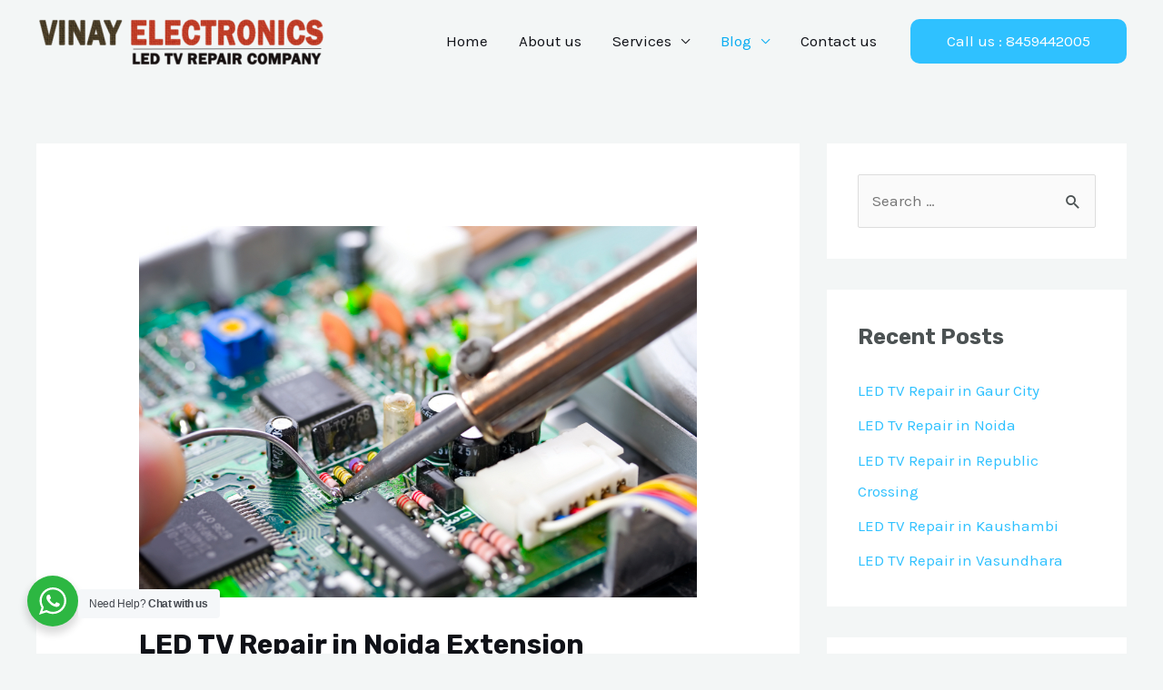

--- FILE ---
content_type: image/svg+xml
request_url: https://www.vinayelectronics.in/wp-content/uploads/2019/09/dental-site-logo.svg
body_size: 3549
content:
<?xml version="1.0" encoding="utf-8"?>
<!-- Generator: Adobe Illustrator 16.0.0, SVG Export Plug-In . SVG Version: 6.00 Build 0)  -->
<!DOCTYPE svg PUBLIC "-//W3C//DTD SVG 1.1//EN" "http://www.w3.org/Graphics/SVG/1.1/DTD/svg11.dtd">
<svg version="1.1" id="Layer_1" xmlns="http://www.w3.org/2000/svg" xmlns:xlink="http://www.w3.org/1999/xlink" x="0px" y="0px"
	 width="381px" height="98px" viewBox="0 0 381 98" enable-background="new 0 0 381 98" xml:space="preserve">
<path fill="#106CA0" d="M12.154,8.026l6.375,1.717l-6.375,1.716l-1.717,6.376L8.72,11.459L2.345,9.743L8.72,8.026l1.717-6.375
	L12.154,8.026z M86.861,39.81c-5.807,13.676-11.24,20.794-11.615,32.971s-2.996,25.478-6.369,25.852
	c-3.15,0.351-4.121-24.417-16.861-24.417c-12.742,0-13.713,24.768-16.863,24.417c-3.371-0.374-5.994-13.675-6.369-25.852
	c-0.264-8.604-3.059-14.69-6.721-22.341c42.984,11.425,51.127-11.147,51.127-11.147c-4.643,9.952-21.25,15.015-39.4,11.433
	c-19.963-3.94-34.23-16.844-31.865-28.822c0.648-3.293,2.494-6.171,5.236-8.535c-0.463,0.993-0.813,2.034-1.027,3.121
	C4.82,23.15,8.65,30.093,15.738,35.625c-3.248-12.28,1.938-23.934,11.359-24.103c9.762-0.174,13.488,8.311,24.918,8.311
	s15.156-8.485,24.918-8.311C87.423,11.71,92.667,26.135,86.861,39.81z M28.148,28.413l-4.158-1.119l-1.119-4.156l-1.119,4.156
	l-4.156,1.119l4.156,1.119l1.119,4.157l1.119-4.157L28.148,28.413z M42.585,34.448l-2.961-0.796l-0.797-2.96l-0.797,2.96
	l-2.959,0.796l2.959,0.797l0.797,2.96l0.797-2.96L42.585,34.448z"/>
<path fill="#4A4A4A" d="M109.267,10.944h18.537c4.293,0,8.1,0.803,11.424,2.408c3.322,1.605,5.898,3.883,7.729,6.832
	c1.828,2.95,2.742,6.403,2.742,10.36c0,3.958-0.914,7.411-2.742,10.36c-1.83,2.949-4.406,5.227-7.729,6.832
	c-3.324,1.605-7.131,2.408-11.424,2.408h-18.537V10.944z M127.355,41.296c3.361,0,6.057-0.952,8.092-2.856s3.053-4.536,3.053-7.896
	s-1.018-5.992-3.053-7.896c-2.035-1.904-4.73-2.856-8.092-2.856h-7v21.504H127.355z"/>
<path fill="#4A4A4A" d="M169.384,20.324c1.734-0.69,3.723-1.036,5.963-1.036v9.576c-0.971-0.112-1.773-0.168-2.408-0.168
	c-2.277,0-4.059,0.616-5.348,1.848c-1.287,1.232-1.932,3.118-1.932,5.656v13.944h-10.641V19.792h10.137v3.64
	C166.238,22.051,167.648,21.015,169.384,20.324z"/>
<path fill="#4A4A4A" d="M179.21,48.855c-1.232-1.193-1.848-2.705-1.848-4.535c0-1.867,0.605-3.379,1.82-4.536
	c1.213-1.157,2.734-1.736,4.564-1.736c1.865,0,3.396,0.58,4.592,1.736c1.193,1.157,1.791,2.669,1.791,4.536
	c0,1.83-0.607,3.342-1.82,4.535c-1.213,1.195-2.734,1.793-4.563,1.793C181.955,50.648,180.443,50.051,179.21,48.855z"/>
<path fill="#4A4A4A" d="M220.257,19.736h-12.041v-8.792h35.114v8.792h-11.985v30.409h-11.088V19.736z"/>
<path fill="#4A4A4A" d="M274.746,37.656h-22.064c0.449,1.568,1.316,2.771,2.604,3.611c1.289,0.84,2.904,1.26,4.846,1.26
	c1.455,0,2.715-0.204,3.779-0.615c1.064-0.41,2.137-1.082,3.221-2.016l5.6,5.825c-2.949,3.285-7.262,4.928-12.936,4.928
	c-3.549,0-6.664-0.672-9.354-2.017c-2.688-1.344-4.77-3.21-6.244-5.6s-2.211-5.096-2.211-8.12c0-2.986,0.719-5.665,2.156-8.036
	c1.436-2.37,3.424-4.228,5.963-5.572c2.539-1.344,5.395-2.016,8.568-2.016c3.023,0,5.768,0.625,8.232,1.876
	c2.465,1.251,4.414,3.062,5.852,5.432c1.438,2.371,2.156,5.18,2.156,8.428C274.914,35.099,274.857,35.976,274.746,37.656z
	 M254.613,28.248c-1.102,0.934-1.801,2.203-2.1,3.808h12.432c-0.299-1.605-0.998-2.875-2.1-3.808c-1.102-0.933-2.473-1.4-4.115-1.4
	C257.086,26.848,255.715,27.315,254.613,28.248z"/>
<path fill="#4A4A4A" d="M310.699,37.656h-22.064c0.447,1.568,1.316,2.771,2.604,3.611s2.902,1.26,4.844,1.26
	c1.457,0,2.717-0.204,3.779-0.615c1.064-0.41,2.137-1.082,3.221-2.016l5.6,5.825c-2.949,3.285-7.262,4.928-12.936,4.928
	c-3.547,0-6.664-0.672-9.352-2.017c-2.688-1.344-4.77-3.21-6.244-5.6s-2.213-5.096-2.213-8.12c0-2.986,0.719-5.665,2.156-8.036
	c1.438-2.37,3.426-4.228,5.965-5.572c2.537-1.344,5.395-2.016,8.568-2.016c3.023,0,5.768,0.625,8.23,1.876
	c2.465,1.251,4.416,3.062,5.854,5.432c1.436,2.371,2.156,5.18,2.156,8.428C310.867,35.099,310.811,35.976,310.699,37.656z
	 M290.566,28.248c-1.102,0.934-1.803,2.203-2.1,3.808h12.432c-0.299-1.605-1-2.875-2.1-3.808c-1.102-0.933-2.475-1.4-4.117-1.4
	S291.668,27.315,290.566,28.248z"/>
<path fill="#4A4A4A" d="M336.738,48.912c-0.896,0.561-1.988,0.99-3.277,1.288c-1.287,0.298-2.66,0.448-4.115,0.448
	c-3.957,0-7-0.971-9.129-2.912c-2.127-1.941-3.191-4.834-3.191-8.68V28.864h-4.424v-7.952h4.424v-7.896h10.641v7.896h6.943v7.952
	h-6.943v10.08c0,1.083,0.289,1.932,0.867,2.548c0.578,0.615,1.354,0.924,2.324,0.924c1.232,0,2.314-0.316,3.248-0.952
	L336.738,48.912z"/>
<path fill="#4A4A4A" d="M369.693,22.648c2.297,2.24,3.443,5.619,3.443,10.136v17.36h-10.639V34.52c0-4.144-1.662-6.216-4.984-6.216
	c-1.83,0-3.295,0.598-4.396,1.792c-1.102,1.195-1.652,2.987-1.652,5.376v14.672h-10.639V8.592h10.639v14
	c1.158-1.083,2.521-1.904,4.088-2.464c1.568-0.56,3.248-0.84,5.041-0.84C364.363,19.288,367.398,20.408,369.693,22.648z"/>
<g>
	<path fill="#4A4A4A" d="M109.267,66.145h13.24c3.066,0,5.785,0.573,8.16,1.72c2.373,1.146,4.213,2.773,5.52,4.88
		c1.307,2.107,1.959,4.574,1.959,7.4s-0.652,5.293-1.959,7.399s-3.146,3.733-5.52,4.88c-2.375,1.146-5.094,1.721-8.16,1.721h-13.24
		V66.145z M122.187,87.824c2.4,0,4.326-0.68,5.779-2.04s2.18-3.24,2.18-5.64c0-2.4-0.727-4.28-2.18-5.641
		c-1.453-1.359-3.379-2.04-5.779-2.04h-5v15.36H122.187z"/>
	<path fill="#4A4A4A" d="M163.986,85.225h-15.76c0.32,1.119,0.939,1.979,1.859,2.58c0.92,0.6,2.074,0.899,3.461,0.899
		c1.039,0,1.939-0.146,2.699-0.44c0.76-0.293,1.527-0.773,2.301-1.439l4,4.16c-2.107,2.347-5.188,3.52-9.24,3.52
		c-2.533,0-4.76-0.48-6.68-1.439c-1.92-0.961-3.408-2.293-4.461-4s-1.58-3.641-1.58-5.801c0-2.133,0.514-4.046,1.541-5.74
		c1.025-1.692,2.445-3.02,4.26-3.979c1.813-0.96,3.854-1.44,6.119-1.44c2.16,0,4.121,0.447,5.881,1.34
		c1.76,0.895,3.152,2.188,4.18,3.881s1.541,3.699,1.541,6.02C164.107,83.398,164.066,84.023,163.986,85.225z M149.607,78.504
		c-0.787,0.667-1.287,1.574-1.5,2.721h8.879c-0.213-1.146-0.713-2.054-1.5-2.721c-0.787-0.666-1.768-1-2.939-1
		C151.373,77.504,150.392,77.838,149.607,78.504z"/>
	<path fill="#4A4A4A" d="M188.246,74.504c1.641,1.6,2.461,4.014,2.461,7.24v12.4h-7.6v-11.16c0-2.961-1.188-4.44-3.561-4.44
		c-1.307,0-2.354,0.427-3.141,1.28s-1.18,2.134-1.18,3.84v10.48h-7.6V72.464h7.24v2.36c0.854-0.881,1.865-1.553,3.039-2.02
		s2.453-0.701,3.84-0.701C184.439,72.104,186.607,72.904,188.246,74.504z"/>
	<path fill="#4A4A4A" d="M210.427,93.264c-0.641,0.4-1.42,0.707-2.342,0.92c-0.92,0.213-1.898,0.32-2.939,0.32
		c-2.826,0-5-0.693-6.52-2.08s-2.279-3.453-2.279-6.199v-7.281h-3.16v-5.68h3.16v-5.64h7.6v5.64h4.959v5.68h-4.959v7.201
		c0,0.773,0.205,1.379,0.619,1.819s0.967,0.66,1.66,0.66c0.881,0,1.654-0.226,2.32-0.681L210.427,93.264z"/>
	<path fill="#4A4A4A" d="M230.826,74.564c1.895,1.64,2.84,4.153,2.84,7.539v12.041h-7.08v-2.801c-1.094,2.107-3.227,3.16-6.398,3.16
		c-1.682,0-3.135-0.293-4.361-0.88s-2.152-1.38-2.779-2.38s-0.939-2.141-0.939-3.42c0-2.053,0.785-3.646,2.359-4.78
		c1.572-1.133,4-1.7,7.279-1.7h4.32c-0.133-2.293-1.666-3.439-4.6-3.439c-1.041,0-2.094,0.166-3.16,0.5s-1.975,0.793-2.721,1.38
		l-2.559-5.16c1.199-0.8,2.66-1.42,4.379-1.86c1.721-0.439,3.447-0.66,5.18-0.66C226.187,72.104,228.933,72.924,230.826,74.564z
		 M224.626,89.064c0.666-0.427,1.146-1.054,1.439-1.881v-1.879h-3.279c-2.215,0-3.32,0.732-3.32,2.199c0,0.667,0.254,1.2,0.76,1.6
		c0.506,0.4,1.199,0.601,2.08,0.601S223.958,89.49,224.626,89.064z"/>
	<path fill="#4A4A4A" d="M238.466,64.464h7.6v29.681h-7.6V64.464z"/>
	<path fill="#4A4A4A" d="M269.045,92.844c-2.334-1.24-4.166-2.966-5.5-5.18c-1.334-2.213-2-4.721-2-7.52
		c0-2.801,0.666-5.307,2-7.521c1.334-2.213,3.166-3.94,5.5-5.181c2.334-1.239,4.967-1.859,7.9-1.859c2.561,0,4.865,0.453,6.92,1.359
		c2.053,0.908,3.76,2.215,5.119,3.921l-5.039,4.56c-1.814-2.186-4.014-3.279-6.6-3.279c-1.521,0-2.875,0.334-4.061,1
		c-1.188,0.666-2.107,1.606-2.76,2.819c-0.654,1.214-0.98,2.606-0.98,4.181c0,1.573,0.326,2.967,0.98,4.18
		c0.652,1.213,1.572,2.154,2.76,2.82c1.186,0.666,2.539,1,4.061,1c2.586,0,4.785-1.094,6.6-3.28l5.039,4.56
		c-1.359,1.707-3.066,3.014-5.119,3.92c-2.055,0.906-4.359,1.36-6.92,1.36C274.012,94.704,271.379,94.084,269.045,92.844z"/>
	<path fill="#4A4A4A" d="M292.145,64.464h7.6v29.681h-7.6V64.464z"/>
	<path fill="#4A4A4A" d="M305.104,68.904c-0.854-0.773-1.279-1.733-1.279-2.881c0-1.146,0.426-2.105,1.279-2.879
		s1.975-1.16,3.361-1.16c1.385,0,2.506,0.367,3.359,1.1c0.854,0.734,1.279,1.674,1.279,2.82c0,1.199-0.426,2.193-1.279,2.98
		c-0.854,0.786-1.975,1.18-3.359,1.18C307.078,70.064,305.957,69.678,305.104,68.904z M304.664,72.464h7.6v21.681h-7.6V72.464z"/>
	<path fill="#4A4A4A" d="M337.803,74.504c1.641,1.6,2.461,4.014,2.461,7.24v12.4h-7.6v-11.16c0-2.961-1.188-4.44-3.561-4.44
		c-1.307,0-2.354,0.427-3.141,1.28c-0.785,0.854-1.18,2.134-1.18,3.84v10.48h-7.6V72.464h7.24v2.36
		c0.854-0.881,1.865-1.553,3.039-2.02s2.453-0.701,3.84-0.701C333.996,72.104,336.164,72.904,337.803,74.504z"/>
	<path fill="#4A4A4A" d="M345.463,68.904c-0.854-0.773-1.279-1.733-1.279-2.881c0-1.146,0.426-2.105,1.279-2.879
		s1.975-1.16,3.361-1.16c1.385,0,2.506,0.367,3.359,1.1c0.854,0.734,1.279,1.674,1.279,2.82c0,1.199-0.426,2.193-1.279,2.98
		c-0.854,0.786-1.975,1.18-3.359,1.18C347.438,70.064,346.316,69.678,345.463,68.904z M345.023,72.464h7.6v21.681h-7.6V72.464z"/>
	<path fill="#4A4A4A" d="M362.184,93.064c-1.895-0.961-3.367-2.293-4.42-4c-1.055-1.707-1.58-3.641-1.58-5.801
		s0.525-4.086,1.58-5.779c1.053-1.693,2.525-3.014,4.42-3.961c1.893-0.945,4.039-1.42,6.439-1.42c2.453,0,4.572,0.527,6.359,1.58
		c1.787,1.055,3.055,2.514,3.801,4.381l-5.881,3c-0.986-1.947-2.426-2.92-4.318-2.92c-1.361,0-2.488,0.453-3.381,1.359
		c-0.895,0.907-1.34,2.16-1.34,3.76c0,1.627,0.445,2.9,1.34,3.82c0.893,0.92,2.02,1.38,3.381,1.38c1.893,0,3.332-0.974,4.318-2.92
		l5.881,3c-0.746,1.867-2.014,3.327-3.801,4.38c-1.787,1.055-3.906,1.58-6.359,1.58C366.223,94.504,364.076,94.023,362.184,93.064z"
		/>
</g>
</svg>
